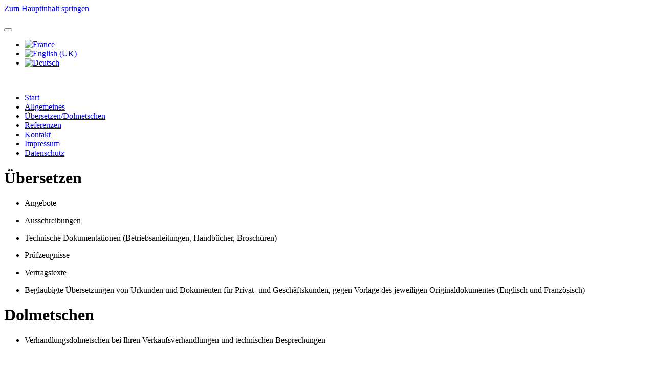

--- FILE ---
content_type: text/html; charset=utf-8
request_url: https://www.uebersetzungsbuero-lermer-vogl.com/index.php/de/uebersetzen-dolmetschen
body_size: 3476
content:
<!DOCTYPE html>
<html lang="de-de" dir="ltr">
    <head>
        <meta name="viewport" content="width=device-width, initial-scale=1">
        <link rel="icon" href="/images/favicon.jpg" sizes="any">
                <link rel="apple-touch-icon" href="/images/touch-icon.jpg">
        <meta charset="utf-8">
	<meta name="description" content="Monika Lermer-Vogl.
Ihr Übersetzungsbüro für Französisch-Deutsch, Deutsch-Französisch, Englisch-Deutsch, Deutsch-Englisch">
	<meta name="generator" content="MYOB">
	<title>Übersetzen/Dolmetschen – uebersetzungsbuero-lermer-vogl.com</title>
	<link href="https://www.uebersetzungsbuero-lermer-vogl.com/index.php/fr/traductions" rel="alternate" hreflang="fr-FR">
	<link href="https://www.uebersetzungsbuero-lermer-vogl.com/index.php/en/translations" rel="alternate" hreflang="en-GB">
	<link href="https://www.uebersetzungsbuero-lermer-vogl.com/index.php/de/uebersetzen-dolmetschen" rel="alternate" hreflang="de-DE">
<link href="/media/vendor/joomla-custom-elements/css/joomla-alert.min.css?0.4.1" rel="stylesheet">
	<link href="/media/system/css/joomla-fontawesome.min.css?4.5.28" rel="preload" as="style" onload="this.onload=null;this.rel='stylesheet'">
	<link href="/templates/yootheme/css/theme.10.css?1759905196" rel="stylesheet">
	<link href="/templates/yootheme/css/theme.update.css?4.5.28" rel="stylesheet">
	<link href="/media/mod_languages/css/template.min.css?937a5b" rel="stylesheet">
<script type="application/json" class="joomla-script-options new">{"joomla.jtext":{"ERROR":"Fehler","MESSAGE":"Nachricht","NOTICE":"Hinweis","WARNING":"Warnung","JCLOSE":"Schließen","JOK":"OK","JOPEN":"Öffnen"},"system.paths":{"root":"","rootFull":"https:\/\/www.uebersetzungsbuero-lermer-vogl.com\/","base":"","baseFull":"https:\/\/www.uebersetzungsbuero-lermer-vogl.com\/"},"csrf.token":"15fcfd318bbf7ec00e234280bcbc848e"}</script>
	<script src="/media/system/js/core.min.js?2cb912"></script>
	<script src="/media/system/js/messages.min.js?9a4811" type="module"></script>
	<script src="/templates/yootheme/packages/theme-cookie/app/cookie.min.js?4.5.28" defer></script>
	<script src="/templates/yootheme/vendor/assets/uikit/dist/js/uikit.min.js?4.5.28"></script>
	<script src="/templates/yootheme/vendor/assets/uikit/dist/js/uikit-icons-horizon.min.js?4.5.28"></script>
	<script src="/templates/yootheme/js/theme.js?4.5.28"></script>
	<script type="application/ld+json">{"@context":"https://schema.org","@graph":[{"@type":"Organization","@id":"https://www.uebersetzungsbuero-lermer-vogl.com/#/schema/Organization/base","name":"uebersetzungsbuero-lermer-vogl.com","url":"https://www.uebersetzungsbuero-lermer-vogl.com/"},{"@type":"WebSite","@id":"https://www.uebersetzungsbuero-lermer-vogl.com/#/schema/WebSite/base","url":"https://www.uebersetzungsbuero-lermer-vogl.com/","name":"uebersetzungsbuero-lermer-vogl.com","publisher":{"@id":"https://www.uebersetzungsbuero-lermer-vogl.com/#/schema/Organization/base"}},{"@type":"WebPage","@id":"https://www.uebersetzungsbuero-lermer-vogl.com/#/schema/WebPage/base","url":"https://www.uebersetzungsbuero-lermer-vogl.com/index.php/de/uebersetzen-dolmetschen","name":"Übersetzen/Dolmetschen – uebersetzungsbuero-lermer-vogl.com","description":"Monika Lermer-Vogl.\nIhr Übersetzungsbüro für Französisch-Deutsch, Deutsch-Französisch, Englisch-Deutsch, Deutsch-Englisch","isPartOf":{"@id":"https://www.uebersetzungsbuero-lermer-vogl.com/#/schema/WebSite/base"},"about":{"@id":"https://www.uebersetzungsbuero-lermer-vogl.com/#/schema/Organization/base"},"inLanguage":"de-DE"},{"@type":"Article","@id":"https://www.uebersetzungsbuero-lermer-vogl.com/#/schema/com_content/article/3","name":"Übersetzen/Dolmetschen","headline":"Übersetzen/Dolmetschen","inLanguage":"de-DE","isPartOf":{"@id":"https://www.uebersetzungsbuero-lermer-vogl.com/#/schema/WebPage/base"}}]}</script>
	<script>window.yootheme ||= {}; var $theme = yootheme.theme = {"cookie":{"mode":"notification","template":"<div class=\"tm-cookie-banner uk-section uk-section-xsmall uk-section-muted uk-position-bottom uk-position-fixed\">\n        <div class=\"uk-container uk-container-expand uk-text-center\">\n\n            <p>Ich verwende auf meiner Website nur technisch notwendige Cookies. Weitere Informationen dazu finden Sie auf meiner <a href=\"datenschutz\">Datenschutzseite<\/a>.<\/p>\n                            <button type=\"button\" class=\"js-accept uk-button uk-button-secondary uk-margin-small-left\" data-uk-toggle=\"target: !.uk-section; animation: true\">Ok<\/button>\n            \n            \n        <\/div>\n    <\/div>","position":"bottom"},"i18n":{"close":{"label":"Schlie\u00dfen"},"totop":{"label":"Zur\u00fcck nach oben"},"marker":{"label":"\u00d6ffnen"},"navbarToggleIcon":{"label":"Men\u00fc \u00f6ffnen"},"paginationPrevious":{"label":"Vorherige Seite"},"paginationNext":{"label":"N\u00e4chste Seite"},"searchIcon":{"toggle":"Suche \u00f6ffnen","submit":"Suche ausf\u00fchren"},"slider":{"next":"N\u00e4chste Folie","previous":"Vorherige Folie","slideX":"Folie %s","slideLabel":"%s von %s"},"slideshow":{"next":"N\u00e4chste Folie","previous":"Vorherige Folie","slideX":"Folie %s","slideLabel":"%s von %s"},"lightboxPanel":{"next":"N\u00e4chste Folie","previous":"Vorherige Folie","slideLabel":"%s von %s","close":"Schlie\u00dfen"}}};</script>
	<link href="https://www.uebersetzungsbuero-lermer-vogl.com/index.php/de/uebersetzen-dolmetschen" rel="alternate" hreflang="x-default">

    </head>
    <body class="">

        <div class="uk-hidden-visually uk-notification uk-notification-top-left uk-width-auto">
            <div class="uk-notification-message">
                <a href="#tm-main" class="uk-link-reset">Zum Hauptinhalt springen</a>
            </div>
        </div>

                <div class="tm-page-container uk-clearfix">

            
            
        
        
        <div class="tm-page uk-margin-auto">

                        


<header class="tm-header-mobile uk-hidden@m">


    
        <div class="uk-navbar-container">

            <div class="uk-container uk-container-expand">
                <nav class="uk-navbar" uk-navbar="{&quot;align&quot;:&quot;left&quot;,&quot;container&quot;:&quot;.tm-header-mobile&quot;,&quot;boundary&quot;:&quot;.tm-header-mobile .uk-navbar-container&quot;}">

                                        <div class="uk-navbar-left ">

                        
                                                    <a uk-toggle href="#tm-dialog-mobile" class="uk-navbar-toggle">

        
        <div uk-navbar-toggle-icon></div>

        
    </a>
                        
                        
                    </div>
                    
                                        <div class="uk-navbar-center">

                                                    <a href="https://www.uebersetzungsbuero-lermer-vogl.com/index.php/de/" aria-label="Zurück zur Startseite" class="uk-logo uk-navbar-item">
    <picture>
<source type="image/webp" srcset="/templates/yootheme/cache/59/sil_top-593a675d.webp 768w, /templates/yootheme/cache/1c/sil_top-1c174524.webp 960w" sizes="(min-width: 960px) 960px">
<img alt loading="eager" src="/templates/yootheme/cache/e7/sil_top-e784ee69.png" width="960" height="180">
</picture></a>
                        
                        
                    </div>
                    
                    
                </nav>
            </div>

        </div>

    



        <div id="tm-dialog-mobile" uk-offcanvas="container: true; overlay: true" mode="slide">
        <div class="uk-offcanvas-bar uk-flex uk-flex-column">

                        <button class="uk-offcanvas-close uk-close-large" type="button" uk-close uk-toggle="cls: uk-close-large; mode: media; media: @s"></button>
            
                        <div class="uk-margin-auto-bottom">
                
            </div>
            
            
        </div>
    </div>
    
    
    

</header>


<div class="tm-toolbar tm-toolbar-default uk-visible@m">
    <div class="uk-container uk-flex uk-flex-middle">

        
                <div class="uk-margin-auto-left">
            <div class="uk-grid-medium uk-child-width-auto uk-flex-middle" uk-grid="margin: uk-margin-small-top">
                <div>
<div class="uk-panel" id="module-87">

    
    
<div class="uk-panel mod-languages">

    
    
        <ul class="uk-subnav">
                                            <li >
                    <a style="display: flex !important;" href="/index.php/fr/traductions">
                                                    <img title="France" src="/media/mod_languages/images/fr.gif" alt="France">                                            </a>
                </li>
                                                            <li >
                    <a style="display: flex !important;" href="/index.php/en/translations">
                                                    <img title="English (UK)" src="/media/mod_languages/images/en.gif" alt="English (UK)">                                            </a>
                </li>
                                                            <li class="uk-active">
                    <a style="display: flex !important;" href="https://www.uebersetzungsbuero-lermer-vogl.com/index.php/de/uebersetzen-dolmetschen">
                                                    <img title="Deutsch" src="/media/mod_languages/images/de.gif" alt="Deutsch">                                            </a>
                </li>
                                    </ul>

    
    
</div>

</div>
</div>
            </div>
        </div>
        
    </div>
</div>

<header class="tm-header uk-visible@m">




        <div class="tm-headerbar-default tm-headerbar tm-headerbar-top">
        <div class="uk-container uk-container-expand">

                            <div class="uk-flex uk-flex-center"><div><a href="https://www.uebersetzungsbuero-lermer-vogl.com/index.php/de/" aria-label="Zurück zur Startseite" class="uk-logo">
    <picture>
<source type="image/webp" srcset="/templates/yootheme/cache/59/sil_top-593a675d.webp 768w, /templates/yootheme/cache/1c/sil_top-1c174524.webp 960w" sizes="(min-width: 960px) 960px">
<img alt loading="eager" src="/templates/yootheme/cache/e7/sil_top-e784ee69.png" width="960" height="180">
</picture></a></div></div>
            
            
        </div>
    </div>
    
    
        
            <div class="uk-navbar-container">

                <div class="uk-container uk-container-expand">
                    <nav class="uk-navbar" uk-navbar="{&quot;align&quot;:&quot;left&quot;,&quot;container&quot;:&quot;.tm-header&quot;,&quot;boundary&quot;:&quot;.tm-header .uk-navbar-container&quot;}">

                        
                        <div class="uk-navbar-center">

                                                            
<ul class="menu-mainmenu uk-navbar-nav" id="module-1">
    
	<li class="item-109"><a href="/index.php/de/">Start</a></li>
	<li class="item-113"><a href="/index.php/de/allgemeines">Allgemeines</a></li>
	<li class="item-108 uk-active"><a href="/index.php/de/uebersetzen-dolmetschen">Übersetzen/Dolmetschen</a></li>
	<li class="item-112"><a href="/index.php/de/referenzen">Referenzen</a></li>
	<li class="item-114"><a href="/index.php/de/kontakt">Kontakt</a></li>
	<li class="item-107"><a href="/index.php/de/impressum">Impressum</a></li>
	<li class="item-138"><a href="/index.php/de/datenschutz">Datenschutz</a></li></ul>

                            
                        </div>

                        
                    </nav>
                </div>

            </div>

        
    
    






</header>

            
            

            <main id="tm-main" >

                
                <div id="system-message-container" aria-live="polite"></div>

                <!-- Builder #page -->
<div class="uk-section-default uk-section uk-section-small" uk-scrollspy="target: [uk-scrollspy-class]; cls: uk-animation-fade; delay: 200;">
    
        
        
        
            
                                <div class="uk-container uk-container-small">                
                    <div class="uk-grid tm-grid-expand uk-child-width-1-1 uk-grid-margin">
<div class="uk-width-1-1@m">
    
        
            
            
            
                
                    
<h1 class="uk-h2 uk-text-primary" uk-scrollspy-class>        Übersetzen    </h1>
<ul class="uk-list uk-list-bullet" uk-scrollspy-class="uk-animation-fade">
    
    
                <li class="el-item">            <div class="el-content uk-panel"><p>Angebote</p></div>        </li>                <li class="el-item">            <div class="el-content uk-panel"><p>Ausschreibungen</p></div>        </li>                <li class="el-item">            <div class="el-content uk-panel"><p>Technische Dokumentationen (Betriebsanleitungen, Handbücher, Broschüren)</p></div>        </li>                <li class="el-item">            <div class="el-content uk-panel"><p>Prüfzeugnisse</p></div>        </li>                <li class="el-item">            <div class="el-content uk-panel"><p>Vertragstexte</p></div>        </li>                <li class="el-item">            <div class="el-content uk-panel"><p>Beglaubigte Übersetzungen von Urkunden und Dokumenten für Privat- und Geschäftskunden, gegen Vorlage des jeweiligen Originaldokumentes (Englisch und Französisch)</p></div>        </li>        
    
    
</ul>
                
            
        
    
</div></div>
                                </div>                
            
        
    
</div>
<div class="uk-section-default uk-section uk-section-large uk-padding-remove-top" uk-scrollspy="target: [uk-scrollspy-class]; cls: uk-animation-scale-up; delay: false;">
    
        
        
        
            
                                <div class="uk-container uk-container-small">                
                    <div class="uk-grid tm-grid-expand uk-child-width-1-1 uk-grid-margin">
<div class="uk-width-1-1@m">
    
        
            
            
            
                
                    
<h1 class="uk-h2 uk-text-primary" uk-scrollspy-class="uk-animation-fade">        Dolmetschen    </h1>
<ul class="uk-list uk-list-bullet" uk-scrollspy-class="uk-animation-fade">
    
    
                <li class="el-item">            <div class="el-content uk-panel"><p>Verhandlungsdolmetschen bei Ihren Verkaufsverhandlungen und technischen Besprechungen</p></div>        </li>        
    
    
</ul>
                
            
        
    
</div></div>
                                </div>                
            
        
    
</div>

                
            </main>

            

            
        </div>

                </div>
        
        

    </body>
</html>
